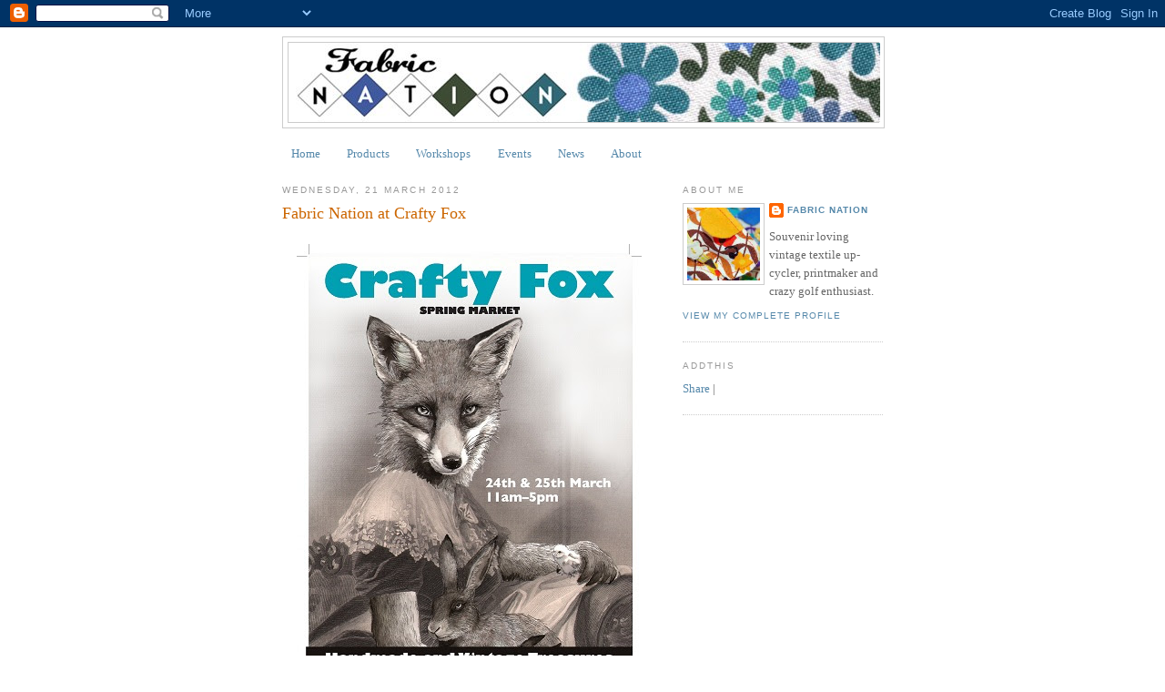

--- FILE ---
content_type: text/html; charset=UTF-8
request_url: https://fabricnationadventures.blogspot.com/2012/03/
body_size: 10956
content:
<!DOCTYPE html>
<html dir='ltr' xmlns='http://www.w3.org/1999/xhtml' xmlns:b='http://www.google.com/2005/gml/b' xmlns:data='http://www.google.com/2005/gml/data' xmlns:expr='http://www.google.com/2005/gml/expr'>
<head>
<link href='https://www.blogger.com/static/v1/widgets/2944754296-widget_css_bundle.css' rel='stylesheet' type='text/css'/>
<meta content='text/html; charset=UTF-8' http-equiv='Content-Type'/>
<meta content='blogger' name='generator'/>
<link href='https://fabricnationadventures.blogspot.com/favicon.ico' rel='icon' type='image/x-icon'/>
<link href='http://fabricnationadventures.blogspot.com/2012/03/' rel='canonical'/>
<link rel="alternate" type="application/atom+xml" title="Fabric Nation - Atom" href="https://fabricnationadventures.blogspot.com/feeds/posts/default" />
<link rel="alternate" type="application/rss+xml" title="Fabric Nation - RSS" href="https://fabricnationadventures.blogspot.com/feeds/posts/default?alt=rss" />
<link rel="service.post" type="application/atom+xml" title="Fabric Nation - Atom" href="https://www.blogger.com/feeds/3998608918806379554/posts/default" />
<!--Can't find substitution for tag [blog.ieCssRetrofitLinks]-->
<meta content='http://fabricnationadventures.blogspot.com/2012/03/' property='og:url'/>
<meta content='Fabric Nation' property='og:title'/>
<meta content='' property='og:description'/>
<title>Fabric Nation: March 2012</title>
<style id='page-skin-1' type='text/css'><!--
/*
-----------------------------------------------
Blogger Template Style
Name:     Minima
Date:     26 Feb 2004
Updated by: Blogger Team
----------------------------------------------- */
/* Use this with templates/template-twocol.html */
body {
background:#ffffff;
margin:0;
color:#333333;
font:x-small Georgia Serif;
font-size/* */:/**/small;
font-size: /**/small;
text-align: center;
}
a:link {
color:#5588aa;
text-decoration:none;
}
a:visited {
color:#999999;
text-decoration:none;
}
a:hover {
color:#cc6600;
text-decoration:underline;
}
a img {
border-width:0;
}
/* Header
-----------------------------------------------
*/
#header-wrapper {
width:660px;
margin:0 auto 10px;
border:1px solid #cccccc;
}
#header-inner {
background-position: center;
margin-left: auto;
margin-right: auto;
}
#header {
margin: 5px;
border: 1px solid #cccccc;
text-align: center;
color:#666666;
}
#header h1 {
margin:5px 5px 0;
padding:15px 20px .25em;
line-height:1.2em;
text-transform:uppercase;
letter-spacing:.2em;
font: normal normal 200% Georgia, Serif;
}
#header a {
color:#666666;
text-decoration:none;
}
#header a:hover {
color:#666666;
}
#header .description {
margin:0 5px 5px;
padding:0 20px 15px;
max-width:700px;
text-transform:uppercase;
letter-spacing:.2em;
line-height: 1.4em;
font: normal normal 78% 'Trebuchet MS', Trebuchet, Arial, Verdana, Sans-serif;
color: #999999;
}
#header img {
margin-left: auto;
margin-right: auto;
}
/* Outer-Wrapper
----------------------------------------------- */
#outer-wrapper {
width: 660px;
margin:0 auto;
padding:10px;
text-align:left;
font: normal normal 100% Georgia, Serif;
}
#main-wrapper {
width: 410px;
float: left;
word-wrap: break-word; /* fix for long text breaking sidebar float in IE */
overflow: hidden;     /* fix for long non-text content breaking IE sidebar float */
}
#sidebar-wrapper {
width: 220px;
float: right;
word-wrap: break-word; /* fix for long text breaking sidebar float in IE */
overflow: hidden;      /* fix for long non-text content breaking IE sidebar float */
}
/* Headings
----------------------------------------------- */
h2 {
margin:1.5em 0 .75em;
font:normal normal 78% 'Trebuchet MS',Trebuchet,Arial,Verdana,Sans-serif;
line-height: 1.4em;
text-transform:uppercase;
letter-spacing:.2em;
color:#999999;
}
/* Posts
-----------------------------------------------
*/
h2.date-header {
margin:1.5em 0 .5em;
}
.post {
margin:.5em 0 1.5em;
border-bottom:1px dotted #cccccc;
padding-bottom:1.5em;
}
.post h3 {
margin:.25em 0 0;
padding:0 0 4px;
font-size:140%;
font-weight:normal;
line-height:1.4em;
color:#cc6600;
}
.post h3 a, .post h3 a:visited, .post h3 strong {
display:block;
text-decoration:none;
color:#cc6600;
font-weight:normal;
}
.post h3 strong, .post h3 a:hover {
color:#333333;
}
.post-body {
margin:0 0 .75em;
line-height:1.6em;
}
.post-body blockquote {
line-height:1.3em;
}
.post-footer {
margin: .75em 0;
color:#999999;
text-transform:uppercase;
letter-spacing:.1em;
font: normal normal 78% 'Trebuchet MS', Trebuchet, Arial, Verdana, Sans-serif;
line-height: 1.4em;
}
.comment-link {
margin-left:.6em;
}
.post img, table.tr-caption-container {
padding:4px;
border:1px solid #cccccc;
}
.tr-caption-container img {
border: none;
padding: 0;
}
.post blockquote {
margin:1em 20px;
}
.post blockquote p {
margin:.75em 0;
}
/* Comments
----------------------------------------------- */
#comments h4 {
margin:1em 0;
font-weight: bold;
line-height: 1.4em;
text-transform:uppercase;
letter-spacing:.2em;
color: #999999;
}
#comments-block {
margin:1em 0 1.5em;
line-height:1.6em;
}
#comments-block .comment-author {
margin:.5em 0;
}
#comments-block .comment-body {
margin:.25em 0 0;
}
#comments-block .comment-footer {
margin:-.25em 0 2em;
line-height: 1.4em;
text-transform:uppercase;
letter-spacing:.1em;
}
#comments-block .comment-body p {
margin:0 0 .75em;
}
.deleted-comment {
font-style:italic;
color:gray;
}
#blog-pager-newer-link {
float: left;
}
#blog-pager-older-link {
float: right;
}
#blog-pager {
text-align: center;
}
.feed-links {
clear: both;
line-height: 2.5em;
}
/* Sidebar Content
----------------------------------------------- */
.sidebar {
color: #666666;
line-height: 1.5em;
}
.sidebar ul {
list-style:none;
margin:0 0 0;
padding:0 0 0;
}
.sidebar li {
margin:0;
padding-top:0;
padding-right:0;
padding-bottom:.25em;
padding-left:15px;
text-indent:-15px;
line-height:1.5em;
}
.sidebar .widget, .main .widget {
border-bottom:1px dotted #cccccc;
margin:0 0 1.5em;
padding:0 0 1.5em;
}
.main .Blog {
border-bottom-width: 0;
}
/* Profile
----------------------------------------------- */
.profile-img {
float: left;
margin-top: 0;
margin-right: 5px;
margin-bottom: 5px;
margin-left: 0;
padding: 4px;
border: 1px solid #cccccc;
}
.profile-data {
margin:0;
text-transform:uppercase;
letter-spacing:.1em;
font: normal normal 78% 'Trebuchet MS', Trebuchet, Arial, Verdana, Sans-serif;
color: #999999;
font-weight: bold;
line-height: 1.6em;
}
.profile-datablock {
margin:.5em 0 .5em;
}
.profile-textblock {
margin: 0.5em 0;
line-height: 1.6em;
}
.profile-link {
font: normal normal 78% 'Trebuchet MS', Trebuchet, Arial, Verdana, Sans-serif;
text-transform: uppercase;
letter-spacing: .1em;
}
/* Footer
----------------------------------------------- */
#footer {
width:660px;
clear:both;
margin:0 auto;
padding-top:15px;
line-height: 1.6em;
text-transform:uppercase;
letter-spacing:.1em;
text-align: center;
}

--></style>
<link href='https://www.blogger.com/dyn-css/authorization.css?targetBlogID=3998608918806379554&amp;zx=f0942e64-4f0c-42ba-80af-f57ac019d17d' media='none' onload='if(media!=&#39;all&#39;)media=&#39;all&#39;' rel='stylesheet'/><noscript><link href='https://www.blogger.com/dyn-css/authorization.css?targetBlogID=3998608918806379554&amp;zx=f0942e64-4f0c-42ba-80af-f57ac019d17d' rel='stylesheet'/></noscript>
<meta name='google-adsense-platform-account' content='ca-host-pub-1556223355139109'/>
<meta name='google-adsense-platform-domain' content='blogspot.com'/>

</head>
<body>
<div class='navbar section' id='navbar'><div class='widget Navbar' data-version='1' id='Navbar1'><script type="text/javascript">
    function setAttributeOnload(object, attribute, val) {
      if(window.addEventListener) {
        window.addEventListener('load',
          function(){ object[attribute] = val; }, false);
      } else {
        window.attachEvent('onload', function(){ object[attribute] = val; });
      }
    }
  </script>
<div id="navbar-iframe-container"></div>
<script type="text/javascript" src="https://apis.google.com/js/platform.js"></script>
<script type="text/javascript">
      gapi.load("gapi.iframes:gapi.iframes.style.bubble", function() {
        if (gapi.iframes && gapi.iframes.getContext) {
          gapi.iframes.getContext().openChild({
              url: 'https://www.blogger.com/navbar/3998608918806379554?origin\x3dhttps://fabricnationadventures.blogspot.com',
              where: document.getElementById("navbar-iframe-container"),
              id: "navbar-iframe"
          });
        }
      });
    </script><script type="text/javascript">
(function() {
var script = document.createElement('script');
script.type = 'text/javascript';
script.src = '//pagead2.googlesyndication.com/pagead/js/google_top_exp.js';
var head = document.getElementsByTagName('head')[0];
if (head) {
head.appendChild(script);
}})();
</script>
</div></div>
<div id='outer-wrapper'><div id='wrap2'>
<!-- skip links for text browsers -->
<span id='skiplinks' style='display:none;'>
<a href='#main'>skip to main </a> |
      <a href='#sidebar'>skip to sidebar</a>
</span>
<div id='header-wrapper'>
<div class='header section' id='header'><div class='widget Header' data-version='1' id='Header1'>
<div id='header-inner'>
<a href='https://fabricnationadventures.blogspot.com/' style='display: block'>
<img alt='Fabric Nation' height='87px; ' id='Header1_headerimg' src='https://blogger.googleusercontent.com/img/b/R29vZ2xl/AVvXsEg4irnOfOjx7Ct8yvJJCNOuHk6M_17i8Ftx1u0irotV_0hvakKyOu0YFepvz_ecChiPOpr2MHfotu2T6aHU3ySK7u6_6LtZN8ewPVQ8kBhsB_mLuOVd84NGQBnOmlcHSTbmoU4DdC9fzVY/s1600-r/Fabric_Nation_bloggerlogo650x87_v2.jpg' style='display: block' width='650px; '/>
</a>
</div>
</div></div>
</div>
<div id='content-wrapper'>
<div id='crosscol-wrapper' style='text-align:center'>
<div class='crosscol section' id='crosscol'><div class='widget PageList' data-version='1' id='PageList1'>
<h2>Pages</h2>
<div class='widget-content'>
<ul>
<li>
<a href='https://fabricnationadventures.blogspot.com/'>Home</a>
</li>
<li>
<a href='https://fabricnationadventures.blogspot.com/p/products.html'>Products</a>
</li>
<li>
<a href='https://fabricnationadventures.blogspot.com/p/workshops_8.html'>Workshops</a>
</li>
<li>
<a href='https://fabricnationadventures.blogspot.com/p/events.html'>Events</a>
</li>
<li>
<a href='https://fabricnationadventures.blogspot.com/p/news.html'>News</a>
</li>
<li>
<a href='https://fabricnationadventures.blogspot.com/p/about.html'>About</a>
</li>
</ul>
<div class='clear'></div>
</div>
</div></div>
</div>
<div id='main-wrapper'>
<div class='main section' id='main'><div class='widget Blog' data-version='1' id='Blog1'>
<div class='blog-posts hfeed'>

          <div class="date-outer">
        
<h2 class='date-header'><span>Wednesday, 21 March 2012</span></h2>

          <div class="date-posts">
        
<div class='post-outer'>
<div class='post hentry'>
<a name='1592670152929234727'></a>
<h3 class='post-title entry-title'>
<a href='https://fabricnationadventures.blogspot.com/2012/03/fabric-nation-at-crafty-fox.html'>Fabric Nation at Crafty Fox</a>
</h3>
<div class='post-header-line-1'></div>
<div class='post-body entry-content'>
<span class="Apple-style-span" style="color: rgb(51, 51, 51); font-family: 'Trebuchet MS', 'Bitstream Vera Serif', Utopia, 'Times New Roman', times, serif; "><p style="font-size: 13px; line-height: 1.6em; "><a href="http://craftyfoxmarket.blogspot.com/" style="color: rgb(11, 118, 174); text-decoration: none; "><img alt="" class="aligncenter size-full wp-image-1146" src="https://lh3.googleusercontent.com/blogger_img_proxy/AEn0k_t3j_IUZTOuiFDZlfdxmOza1oyF_04JOL12-V_F4wKEPbMcjs74-sMSVj6Vd9N86uhintUyfN39-7i1USviDzQ3hy9CwdSq3dnKBDk_7Pg_WVo5GDLgokZQUhIf_2-lgsb16b5LHvLWXY44dsrJ8TyH6oijztrUIQg3oj_JeLg=s0-d" style="border-top-width: 0px; border-right-width: 0px; border-bottom-width: 0px; border-left-width: 0px; border-style: initial; border-color: initial; display: block; margin-left: auto; margin-right: auto; margin-top: auto; margin-bottom: auto; " title="Crafty Fox Spring Market eflyer"></a></p><p style="font-size: 13px; line-height: 1.6em; ">My first outing this year will be at the marvellous <a href="http://craftyfoxmarket.blogspot.com/" style="color: rgb(11, 118, 174); text-decoration: none; ">Crafty Fox Spring Market</a> with my Seaside Sisters. We had lots of fun there last year and  are looking forward to sharing our latest souvenir finds, textile accessories, prints and all things bright and coastal&#8230;We will be running an Easter Fox workshop as well, so pop down for some Spring fun.</p></span><span class="Apple-style-span" style="color: rgb(51, 51, 51); font-family: 'Trebuchet MS', 'Bitstream Vera Serif', Utopia, 'Times New Roman', times, serif; font-size: medium; "><p style="font-size: 13px; line-height: 1.6em; "><a href="http://craftyfoxmarket.blogspot.com/p/events.html" style="color: rgb(11, 118, 174); text-decoration: none; "><img alt="" class="aligncenter size-full wp-image-1152" height="734" src="https://lh3.googleusercontent.com/blogger_img_proxy/AEn0k_srxjvDMHHn2Ey6VN9bmMn0OLxKTK63-gD9d2HrxHmXR_koXPKkVUuXhhwX1Gb-NDnvuIxBtFv3SHuln_vZCqzwwaif3y0AxyzsseIV9TYO9bwvO0QoV2ZTbcoXGgV8JuISReIL21toXiVJxETALLdywSChq9wev4iVSdm1PcLsxw=s0-d" style="border-top-width: 0px; border-right-width: 0px; border-bottom-width: 0px; border-left-width: 0px; border-style: initial; border-color: initial; display: block; margin-left: auto; margin-right: auto; margin-top: auto; margin-bottom: auto; " title="Exif_JPEG_PICTURE" width="550"></a></p></span><span class="Apple-style-span" style="color: rgb(51, 51, 51); font-family: 'Trebuchet MS', 'Bitstream Vera Serif', Utopia, 'Times New Roman', times, serif; font-size: 13px; line-height: 20px; ">Linda is enjoying a brief quiet moment before the doors opened &#8211; have a <a href="http://www.facebook.com/media/set/?set=a.365503800148925.90142.238771856155454&amp;type=1" style="color: rgb(11, 118, 174); text-decoration: none; ">peek here for more photos&#8230;</a></span><span class="Apple-style-span" style="color: rgb(51, 51, 51); font-family: 'Trebuchet MS', 'Bitstream Vera Serif', Utopia, 'Times New Roman', times, serif; "><p style="font-size: 13px; line-height: 1.6em; "><a href="http://seasidesisters.files.wordpress.com/2012/03/ss-stall-at-cfm2.jpg" style="color: rgb(11, 118, 174); text-decoration: none; "><img alt="" class="aligncenter size-full wp-image-1147" height="412" src="https://lh3.googleusercontent.com/blogger_img_proxy/AEn0k_taTsiOTBN-yYVI2xg5ThoV2JHwOdaobZs9PDVGKpTItobEhLB3ytFvvHAPsOgKJeALgAXVbFh0kpidax5ivJpDwtZep3ct6J77UnJlSlRYdTcdrDPiMQMOYF1KXUvPU2QUfXQrBHICLwd0GNhgLwVtXVKsBL8=s0-d" style="border-top-width: 0px; border-right-width: 0px; border-bottom-width: 0px; border-left-width: 0px; border-style: initial; border-color: initial; display: block; margin-left: auto; margin-right: auto; margin-top: auto; margin-bottom: auto; " title="Exif_JPEG_PICTURE" width="550"></a></p><p style="font-size: 13px; line-height: 1.6em; ">Here&#8217;s the lowdown&#8230;</p></span><span class="Apple-style-span" style="color: rgb(51, 51, 51); font-family: 'Trebuchet MS', 'Bitstream Vera Serif', Utopia, 'Times New Roman', times, serif; line-height: 25px; "><strong><span class="Apple-style-span"  style="font-size:85%;">Crafty Fox Spring Market</span></strong></span><span class="Apple-style-span" style="color: rgb(51, 51, 51); font-family: 'Trebuchet MS', 'Bitstream Vera Serif', Utopia, 'Times New Roman', times, serif; line-height: 25px; font-size: small; "><strong>Saturday 24th &amp; Sunday 25th March 2012, 11am &#8211; 5pm, The Dogstar &#8211; Brixton. </strong></span><div><span class="Apple-style-span" style="color: rgb(51, 51, 51); font-family: 'Trebuchet MS', 'Bitstream Vera Serif', Utopia, 'Times New Roman', times, serif; font-size: small; "><br /></span></div><div><span class="Apple-style-span" style="color: rgb(51, 51, 51); font-family: 'Trebuchet MS', 'Bitstream Vera Serif', Utopia, 'Times New Roman', times, serif; "></span><span class="Apple-style-span" style="color: rgb(51, 51, 51); font-family: 'Trebuchet MS', 'Bitstream Vera Serif', Utopia, 'Times New Roman', times, serif; font-size: small; ">Brixton&#8217;s favourite <a href="http://craftyfoxmarket.blogspot.com/" style="color: rgb(11, 118, 174); text-decoration: none; ">Crafty Fox Market</a> is back at the Dogstar on 24<sup>th</sup> &amp; 25<sup>th</sup> March with a weekend event full of handmade treats. Each day will see an eclectic mix of over 40 designer-makers transforming the Dogstar into an exciting showcase of local creativity.</span><span class="Apple-style-span" style="color: rgb(51, 51, 51); font-family: 'Trebuchet MS', 'Bitstream Vera Serif', Utopia, 'Times New Roman', times, serif; "><div><p style="line-height: 1.6em; "></p><div></div><div><span class="Apple-style-span"  style="font-size:85%;">Visitors can take part in a range of workshops, relax in the tearoom or visit the nail art booth by <em><a href="http://boomnails.blogspot.com/" style="color: rgb(11, 118, 174); text-decoration: none; ">Boom Nails</a></em>.  You can even make your own Crafty Fox with the <em><a href="http://seasidesisters.co.uk/" style="color: rgb(11, 118, 174); text-decoration: none; ">Seaside Sisters</a></em>, screen print a shopping bag with <em><a href="http://www.wingateprint.com/" style="color: rgb(11, 118, 174); text-decoration: none; ">Mr Wingate</a>,</em> write letters with <em><a href="http://letterlounge.co.uk/" style="color: rgb(11, 118, 174); text-decoration: none; ">Letter Lounge</a></em>, or settle in a cosy corner for a knit and a natter.  There&#8217;s a busy programme of activities over the weekend with local DJ&#8217;s providing the soundtrack.</span></div><div><span class="Apple-style-span"  style="font-size:85%;"><br /></span></div><div></div><div><span class="Apple-style-span"  style="font-size:85%;">It&#8217;s free entry and children are welcome &#8211; there&#8217;s even a dedicated parking area for buggies. The first 50 through the doors on each day will receive a Crafty Fox CD or an illustrated tea towel courtesy of Etsy.com. Visitors can also vote for their favourite stall and be in with the chance to win goodies from moo.com.</span></div></div></span><div><br /></div></div>
<div style='clear: both;'></div>
</div>
<div class='post-footer'>
<div class='post-footer-line post-footer-line-1'><span class='post-author vcard'>
Posted by
<span class='fn'>Fabric Nation</span>
</span>
<span class='post-timestamp'>
at
<a class='timestamp-link' href='https://fabricnationadventures.blogspot.com/2012/03/fabric-nation-at-crafty-fox.html' rel='bookmark' title='permanent link'><abbr class='published' title='2012-03-21T17:25:00Z'>Wednesday, March 21, 2012</abbr></a>
</span>
<span class='post-comment-link'>
<a class='comment-link' href='https://www.blogger.com/comment/fullpage/post/3998608918806379554/1592670152929234727' onclick=''>0
comments</a>
</span>
<span class='post-icons'>
<span class='item-control blog-admin pid-1427064762'>
<a href='https://www.blogger.com/post-edit.g?blogID=3998608918806379554&postID=1592670152929234727&from=pencil' title='Edit Post'>
<img alt='' class='icon-action' height='18' src='https://resources.blogblog.com/img/icon18_edit_allbkg.gif' width='18'/>
</a>
</span>
</span>
</div>
<div class='post-footer-line post-footer-line-2'><span class='post-labels'>
Labels:
<a href='https://fabricnationadventures.blogspot.com/search/label/brixton' rel='tag'>brixton</a>,
<a href='https://fabricnationadventures.blogspot.com/search/label/craft%20fair' rel='tag'>craft fair</a>,
<a href='https://fabricnationadventures.blogspot.com/search/label/crafty%20fox' rel='tag'>crafty fox</a>,
<a href='https://fabricnationadventures.blogspot.com/search/label/easter' rel='tag'>easter</a>,
<a href='https://fabricnationadventures.blogspot.com/search/label/spring' rel='tag'>spring</a>
</span>
</div>
<div class='post-footer-line post-footer-line-3'></div>
</div>
</div>
</div>

        </div></div>
      
</div>
<div class='blog-pager' id='blog-pager'>
<span id='blog-pager-newer-link'>
<a class='blog-pager-newer-link' href='https://fabricnationadventures.blogspot.com/search?updated-max=2012-08-12T00:34:00%2B01:00&amp;max-results=7&amp;reverse-paginate=true' id='Blog1_blog-pager-newer-link' title='Newer Posts'>Newer Posts</a>
</span>
<span id='blog-pager-older-link'>
<a class='blog-pager-older-link' href='https://fabricnationadventures.blogspot.com/search?updated-max=2012-03-21T17:25:00Z&amp;max-results=7' id='Blog1_blog-pager-older-link' title='Older Posts'>Older Posts</a>
</span>
<a class='home-link' href='https://fabricnationadventures.blogspot.com/'>Home</a>
</div>
<div class='clear'></div>
<div class='blog-feeds'>
<div class='feed-links'>
Subscribe to:
<a class='feed-link' href='https://fabricnationadventures.blogspot.com/feeds/posts/default' target='_blank' type='application/atom+xml'>Comments (Atom)</a>
</div>
</div>
</div></div>
</div>
<div id='sidebar-wrapper'>
<div class='sidebar section' id='sidebar'><div class='widget Profile' data-version='1' id='Profile1'>
<h2>About Me</h2>
<div class='widget-content'>
<a href='https://www.blogger.com/profile/09692038706152301999'><img alt='My photo' class='profile-img' height='80' src='//blogger.googleusercontent.com/img/b/R29vZ2xl/AVvXsEhImluueP8aIYBDD9fUw63fYLnSP3JCDKfcjQ3l0xogqFjUPf-r-Of4pvytRnEFSjGiAZepxnLUwzi5OQ-jxYRCliw1ZGD-bQZV2sMqNU5KzkXj7QfNxDWtgyD0_wNEDg/s220/dogface_thumb.jpg' width='80'/></a>
<dl class='profile-datablock'>
<dt class='profile-data'>
<a class='profile-name-link g-profile' href='https://www.blogger.com/profile/09692038706152301999' rel='author' style='background-image: url(//www.blogger.com/img/logo-16.png);'>
Fabric Nation
</a>
</dt>
<dd class='profile-textblock'>Souvenir loving vintage textile up-cycler, printmaker and crazy golf enthusiast.</dd>
</dl>
<a class='profile-link' href='https://www.blogger.com/profile/09692038706152301999' rel='author'>View my complete profile</a>
<div class='clear'></div>
</div>
</div><div class='widget HTML' data-version='1' id='HTML2'>
<h2 class='title'>AddThis</h2>
<div class='widget-content'>
<div><div class="addthis_toolbox addthis_default_style">
<a href="http://www.addthis.com/bookmark.php?v=250&amp;username=xa-4bcdff063f46a001" class="addthis_button_compact">Share</a>
<span class="addthis_separator">|</span>
<a class="addthis_button_facebook"></a>
<a class="addthis_button_myspace"></a>
<a class="addthis_button_google"></a>
<a class="addthis_button_twitter"></a>
</div>
<script type="text/javascript" src="//s7.addthis.com/js/250/addthis_widget.js#username=xa-4bcdff063f46a001"></script></div>
</div>
<div class='clear'></div>
</div><div class='widget HTML' data-version='1' id='HTML1'>
<div class='widget-content'>
<script src="//www.etsy.com/etsy_mini.js" type="text/javascript"></script><script type="text/javascript">new EtsyNameSpace.Mini(6519255, 'shop','thumbnail',2,2).renderIframe();</script>

<a href="http://folksy.com/shops/FabricNation"><img alt="Folksy" src="https://lh3.googleusercontent.com/blogger_img_proxy/AEn0k_tyVITcDMUeQY-QwYyR2AgDZb4QZykZ939Zrwsl6YeiAY-HhZsXjvRAJgmixmc6rix32h_1NBzC-4fOn_tFARtKotDwoTIRbPcsSnZVZ4LTQfNwxUjhG6OVA0Q=s0-d"></a>
</div>
<div class='clear'></div>
</div><div class='widget HTML' data-version='1' id='HTML4'>
<h2 class='title'>Facebook Badge</h2>
<div class='widget-content'>
<!-- Facebook Badge START --><a href="http://www.facebook.com/people/Fabric-Nation/100001111782165" target="_TOP" style="font-family: &quot;lucida grande&quot;,tahoma,verdana,arial,sans-serif; font-size: 11px; font-variant: normal; font-style: normal; font-weight: normal; color: #3B5998; text-decoration: none;" title="Fabric Nation">Fabric Nation</a><br /><a href="http://www.facebook.com/people/Fabric-Nation/100001111782165" target="_TOP" title="Fabric Nation"><img src="https://lh3.googleusercontent.com/blogger_img_proxy/AEn0k_siC6Qr6KT_tlM3kM9axwzvudCMB6hEXUIGE3BDISPbtX6tbjMzuA_k_OEpBBCq700enXBSwA8_FkWwvVwwwD-QUxNP_xeMMR3qozHxkcCQHFtuAnO6sud9GB25PaE2sfirdyut=s0-d" width="120" height="205" style="border: 0px;"></a><br /><a href="http://www.facebook.com/badges/" target="_TOP" style="font-family: &quot;lucida grande&quot;,tahoma,verdana,arial,sans-serif; font-size: 11px; font-variant: normal; font-style: normal; font-weight: normal; color: #3B5998; text-decoration: none;" title="Make your own badge!">Create Your Badge</a><!-- Facebook Badge END -->
</div>
<div class='clear'></div>
</div><div class='widget HTML' data-version='1' id='HTML5'>
<div class='widget-content'>
<center>
<a border="0" href="http://handmadeintooting.wordpress.com/crafty-pint/"><img src="https://lh3.googleusercontent.com/blogger_img_proxy/AEn0k_vPsBH-pTcOdtkecULr2k7pPqH6mz7Nk_T7kevmeUcPDamq7TA9aJXfoTlR4ZBExH-DX9LOpL6-4UGB1lvgucpys5pcC0jItVh0_Uv_1fsPlM3TW2ZItTg=s0-d" width="200" height="200" alt="Have a Crafty Pint"></a>
</center>
</div>
<div class='clear'></div>
</div><div class='widget LinkList' data-version='1' id='LinkList1'>
<h2>People who make stuff I like</h2>
<div class='widget-content'>
<ul>
<li><a href='http://hhttp//www.ameliacritchlow.co.uk/index.html'>Amelia Critchlow</a></li>
<li><a href='http://www.workersplaytime.net/'>Bethnal Green Working Men's Club</a></li>
<li><a href='http://www.bryonybirkbeck.com/'>Bryony Birkbeck</a></li>
<li><a href='http://www.garudiostudiage.com/'>Garudio Studiage</a></li>
<li><a href='http://www.johndilnot.com/'>John Dilnot</a></li>
<li><a href='http://www.krecs.com/'>K records</a></li>
<li><a href='http://www.ladyluckrulesok.com/'>Lady Luck Rules OK</a></li>
<li><a href='http://handmadetomeasure.co.uk/'>Made to Measure</a></li>
<li><a href='http://www.mandytreptow.com/32/index.html'>mandy treptow</a></li>
<li><a href='http://www.anothernicemess.com/index.html'>Marcelle</a></li>
<li><a href='http://www.mpawson.demon.co.uk/'>mark pawson</a></li>
<li><a href='http://www.nikkimcclure.com/'>nikki mcclure</a></li>
<li><a href='http://www.nudemagazine.co.uk/'>Nude magazine</a></li>
<li><a href='http://seasidesisters.co.uk/'>Seaside Sisters</a></li>
<li><a href='http://www.xtinalamb.co.uk/'>xtina lamb</a></li>
</ul>
<div class='clear'></div>
</div>
</div><div class='widget BlogArchive' data-version='1' id='BlogArchive1'>
<h2>Blog Archive</h2>
<div class='widget-content'>
<div id='ArchiveList'>
<div id='BlogArchive1_ArchiveList'>
<ul class='hierarchy'>
<li class='archivedate collapsed'>
<a class='toggle' href='javascript:void(0)'>
<span class='zippy'>

        &#9658;&#160;
      
</span>
</a>
<a class='post-count-link' href='https://fabricnationadventures.blogspot.com/2013/'>
2013
</a>
<span class='post-count' dir='ltr'>(1)</span>
<ul class='hierarchy'>
<li class='archivedate collapsed'>
<a class='toggle' href='javascript:void(0)'>
<span class='zippy'>

        &#9658;&#160;
      
</span>
</a>
<a class='post-count-link' href='https://fabricnationadventures.blogspot.com/2013/02/'>
February
</a>
<span class='post-count' dir='ltr'>(1)</span>
</li>
</ul>
</li>
</ul>
<ul class='hierarchy'>
<li class='archivedate expanded'>
<a class='toggle' href='javascript:void(0)'>
<span class='zippy toggle-open'>

        &#9660;&#160;
      
</span>
</a>
<a class='post-count-link' href='https://fabricnationadventures.blogspot.com/2012/'>
2012
</a>
<span class='post-count' dir='ltr'>(14)</span>
<ul class='hierarchy'>
<li class='archivedate collapsed'>
<a class='toggle' href='javascript:void(0)'>
<span class='zippy'>

        &#9658;&#160;
      
</span>
</a>
<a class='post-count-link' href='https://fabricnationadventures.blogspot.com/2012/12/'>
December
</a>
<span class='post-count' dir='ltr'>(1)</span>
</li>
</ul>
<ul class='hierarchy'>
<li class='archivedate collapsed'>
<a class='toggle' href='javascript:void(0)'>
<span class='zippy'>

        &#9658;&#160;
      
</span>
</a>
<a class='post-count-link' href='https://fabricnationadventures.blogspot.com/2012/11/'>
November
</a>
<span class='post-count' dir='ltr'>(1)</span>
</li>
</ul>
<ul class='hierarchy'>
<li class='archivedate collapsed'>
<a class='toggle' href='javascript:void(0)'>
<span class='zippy'>

        &#9658;&#160;
      
</span>
</a>
<a class='post-count-link' href='https://fabricnationadventures.blogspot.com/2012/10/'>
October
</a>
<span class='post-count' dir='ltr'>(1)</span>
</li>
</ul>
<ul class='hierarchy'>
<li class='archivedate collapsed'>
<a class='toggle' href='javascript:void(0)'>
<span class='zippy'>

        &#9658;&#160;
      
</span>
</a>
<a class='post-count-link' href='https://fabricnationadventures.blogspot.com/2012/08/'>
August
</a>
<span class='post-count' dir='ltr'>(4)</span>
</li>
</ul>
<ul class='hierarchy'>
<li class='archivedate collapsed'>
<a class='toggle' href='javascript:void(0)'>
<span class='zippy'>

        &#9658;&#160;
      
</span>
</a>
<a class='post-count-link' href='https://fabricnationadventures.blogspot.com/2012/07/'>
July
</a>
<span class='post-count' dir='ltr'>(1)</span>
</li>
</ul>
<ul class='hierarchy'>
<li class='archivedate collapsed'>
<a class='toggle' href='javascript:void(0)'>
<span class='zippy'>

        &#9658;&#160;
      
</span>
</a>
<a class='post-count-link' href='https://fabricnationadventures.blogspot.com/2012/06/'>
June
</a>
<span class='post-count' dir='ltr'>(1)</span>
</li>
</ul>
<ul class='hierarchy'>
<li class='archivedate collapsed'>
<a class='toggle' href='javascript:void(0)'>
<span class='zippy'>

        &#9658;&#160;
      
</span>
</a>
<a class='post-count-link' href='https://fabricnationadventures.blogspot.com/2012/05/'>
May
</a>
<span class='post-count' dir='ltr'>(4)</span>
</li>
</ul>
<ul class='hierarchy'>
<li class='archivedate expanded'>
<a class='toggle' href='javascript:void(0)'>
<span class='zippy toggle-open'>

        &#9660;&#160;
      
</span>
</a>
<a class='post-count-link' href='https://fabricnationadventures.blogspot.com/2012/03/'>
March
</a>
<span class='post-count' dir='ltr'>(1)</span>
<ul class='posts'>
<li><a href='https://fabricnationadventures.blogspot.com/2012/03/fabric-nation-at-crafty-fox.html'>Fabric Nation at Crafty Fox</a></li>
</ul>
</li>
</ul>
</li>
</ul>
<ul class='hierarchy'>
<li class='archivedate collapsed'>
<a class='toggle' href='javascript:void(0)'>
<span class='zippy'>

        &#9658;&#160;
      
</span>
</a>
<a class='post-count-link' href='https://fabricnationadventures.blogspot.com/2011/'>
2011
</a>
<span class='post-count' dir='ltr'>(8)</span>
<ul class='hierarchy'>
<li class='archivedate collapsed'>
<a class='toggle' href='javascript:void(0)'>
<span class='zippy'>

        &#9658;&#160;
      
</span>
</a>
<a class='post-count-link' href='https://fabricnationadventures.blogspot.com/2011/10/'>
October
</a>
<span class='post-count' dir='ltr'>(1)</span>
</li>
</ul>
<ul class='hierarchy'>
<li class='archivedate collapsed'>
<a class='toggle' href='javascript:void(0)'>
<span class='zippy'>

        &#9658;&#160;
      
</span>
</a>
<a class='post-count-link' href='https://fabricnationadventures.blogspot.com/2011/09/'>
September
</a>
<span class='post-count' dir='ltr'>(1)</span>
</li>
</ul>
<ul class='hierarchy'>
<li class='archivedate collapsed'>
<a class='toggle' href='javascript:void(0)'>
<span class='zippy'>

        &#9658;&#160;
      
</span>
</a>
<a class='post-count-link' href='https://fabricnationadventures.blogspot.com/2011/08/'>
August
</a>
<span class='post-count' dir='ltr'>(3)</span>
</li>
</ul>
<ul class='hierarchy'>
<li class='archivedate collapsed'>
<a class='toggle' href='javascript:void(0)'>
<span class='zippy'>

        &#9658;&#160;
      
</span>
</a>
<a class='post-count-link' href='https://fabricnationadventures.blogspot.com/2011/07/'>
July
</a>
<span class='post-count' dir='ltr'>(1)</span>
</li>
</ul>
<ul class='hierarchy'>
<li class='archivedate collapsed'>
<a class='toggle' href='javascript:void(0)'>
<span class='zippy'>

        &#9658;&#160;
      
</span>
</a>
<a class='post-count-link' href='https://fabricnationadventures.blogspot.com/2011/06/'>
June
</a>
<span class='post-count' dir='ltr'>(2)</span>
</li>
</ul>
</li>
</ul>
<ul class='hierarchy'>
<li class='archivedate collapsed'>
<a class='toggle' href='javascript:void(0)'>
<span class='zippy'>

        &#9658;&#160;
      
</span>
</a>
<a class='post-count-link' href='https://fabricnationadventures.blogspot.com/2010/'>
2010
</a>
<span class='post-count' dir='ltr'>(33)</span>
<ul class='hierarchy'>
<li class='archivedate collapsed'>
<a class='toggle' href='javascript:void(0)'>
<span class='zippy'>

        &#9658;&#160;
      
</span>
</a>
<a class='post-count-link' href='https://fabricnationadventures.blogspot.com/2010/12/'>
December
</a>
<span class='post-count' dir='ltr'>(2)</span>
</li>
</ul>
<ul class='hierarchy'>
<li class='archivedate collapsed'>
<a class='toggle' href='javascript:void(0)'>
<span class='zippy'>

        &#9658;&#160;
      
</span>
</a>
<a class='post-count-link' href='https://fabricnationadventures.blogspot.com/2010/11/'>
November
</a>
<span class='post-count' dir='ltr'>(8)</span>
</li>
</ul>
<ul class='hierarchy'>
<li class='archivedate collapsed'>
<a class='toggle' href='javascript:void(0)'>
<span class='zippy'>

        &#9658;&#160;
      
</span>
</a>
<a class='post-count-link' href='https://fabricnationadventures.blogspot.com/2010/10/'>
October
</a>
<span class='post-count' dir='ltr'>(8)</span>
</li>
</ul>
<ul class='hierarchy'>
<li class='archivedate collapsed'>
<a class='toggle' href='javascript:void(0)'>
<span class='zippy'>

        &#9658;&#160;
      
</span>
</a>
<a class='post-count-link' href='https://fabricnationadventures.blogspot.com/2010/07/'>
July
</a>
<span class='post-count' dir='ltr'>(1)</span>
</li>
</ul>
<ul class='hierarchy'>
<li class='archivedate collapsed'>
<a class='toggle' href='javascript:void(0)'>
<span class='zippy'>

        &#9658;&#160;
      
</span>
</a>
<a class='post-count-link' href='https://fabricnationadventures.blogspot.com/2010/05/'>
May
</a>
<span class='post-count' dir='ltr'>(3)</span>
</li>
</ul>
<ul class='hierarchy'>
<li class='archivedate collapsed'>
<a class='toggle' href='javascript:void(0)'>
<span class='zippy'>

        &#9658;&#160;
      
</span>
</a>
<a class='post-count-link' href='https://fabricnationadventures.blogspot.com/2010/04/'>
April
</a>
<span class='post-count' dir='ltr'>(5)</span>
</li>
</ul>
<ul class='hierarchy'>
<li class='archivedate collapsed'>
<a class='toggle' href='javascript:void(0)'>
<span class='zippy'>

        &#9658;&#160;
      
</span>
</a>
<a class='post-count-link' href='https://fabricnationadventures.blogspot.com/2010/03/'>
March
</a>
<span class='post-count' dir='ltr'>(2)</span>
</li>
</ul>
<ul class='hierarchy'>
<li class='archivedate collapsed'>
<a class='toggle' href='javascript:void(0)'>
<span class='zippy'>

        &#9658;&#160;
      
</span>
</a>
<a class='post-count-link' href='https://fabricnationadventures.blogspot.com/2010/02/'>
February
</a>
<span class='post-count' dir='ltr'>(4)</span>
</li>
</ul>
</li>
</ul>
<ul class='hierarchy'>
<li class='archivedate collapsed'>
<a class='toggle' href='javascript:void(0)'>
<span class='zippy'>

        &#9658;&#160;
      
</span>
</a>
<a class='post-count-link' href='https://fabricnationadventures.blogspot.com/2009/'>
2009
</a>
<span class='post-count' dir='ltr'>(86)</span>
<ul class='hierarchy'>
<li class='archivedate collapsed'>
<a class='toggle' href='javascript:void(0)'>
<span class='zippy'>

        &#9658;&#160;
      
</span>
</a>
<a class='post-count-link' href='https://fabricnationadventures.blogspot.com/2009/12/'>
December
</a>
<span class='post-count' dir='ltr'>(1)</span>
</li>
</ul>
<ul class='hierarchy'>
<li class='archivedate collapsed'>
<a class='toggle' href='javascript:void(0)'>
<span class='zippy'>

        &#9658;&#160;
      
</span>
</a>
<a class='post-count-link' href='https://fabricnationadventures.blogspot.com/2009/11/'>
November
</a>
<span class='post-count' dir='ltr'>(2)</span>
</li>
</ul>
<ul class='hierarchy'>
<li class='archivedate collapsed'>
<a class='toggle' href='javascript:void(0)'>
<span class='zippy'>

        &#9658;&#160;
      
</span>
</a>
<a class='post-count-link' href='https://fabricnationadventures.blogspot.com/2009/10/'>
October
</a>
<span class='post-count' dir='ltr'>(3)</span>
</li>
</ul>
<ul class='hierarchy'>
<li class='archivedate collapsed'>
<a class='toggle' href='javascript:void(0)'>
<span class='zippy'>

        &#9658;&#160;
      
</span>
</a>
<a class='post-count-link' href='https://fabricnationadventures.blogspot.com/2009/09/'>
September
</a>
<span class='post-count' dir='ltr'>(6)</span>
</li>
</ul>
<ul class='hierarchy'>
<li class='archivedate collapsed'>
<a class='toggle' href='javascript:void(0)'>
<span class='zippy'>

        &#9658;&#160;
      
</span>
</a>
<a class='post-count-link' href='https://fabricnationadventures.blogspot.com/2009/08/'>
August
</a>
<span class='post-count' dir='ltr'>(6)</span>
</li>
</ul>
<ul class='hierarchy'>
<li class='archivedate collapsed'>
<a class='toggle' href='javascript:void(0)'>
<span class='zippy'>

        &#9658;&#160;
      
</span>
</a>
<a class='post-count-link' href='https://fabricnationadventures.blogspot.com/2009/07/'>
July
</a>
<span class='post-count' dir='ltr'>(10)</span>
</li>
</ul>
<ul class='hierarchy'>
<li class='archivedate collapsed'>
<a class='toggle' href='javascript:void(0)'>
<span class='zippy'>

        &#9658;&#160;
      
</span>
</a>
<a class='post-count-link' href='https://fabricnationadventures.blogspot.com/2009/06/'>
June
</a>
<span class='post-count' dir='ltr'>(15)</span>
</li>
</ul>
<ul class='hierarchy'>
<li class='archivedate collapsed'>
<a class='toggle' href='javascript:void(0)'>
<span class='zippy'>

        &#9658;&#160;
      
</span>
</a>
<a class='post-count-link' href='https://fabricnationadventures.blogspot.com/2009/05/'>
May
</a>
<span class='post-count' dir='ltr'>(13)</span>
</li>
</ul>
<ul class='hierarchy'>
<li class='archivedate collapsed'>
<a class='toggle' href='javascript:void(0)'>
<span class='zippy'>

        &#9658;&#160;
      
</span>
</a>
<a class='post-count-link' href='https://fabricnationadventures.blogspot.com/2009/04/'>
April
</a>
<span class='post-count' dir='ltr'>(7)</span>
</li>
</ul>
<ul class='hierarchy'>
<li class='archivedate collapsed'>
<a class='toggle' href='javascript:void(0)'>
<span class='zippy'>

        &#9658;&#160;
      
</span>
</a>
<a class='post-count-link' href='https://fabricnationadventures.blogspot.com/2009/03/'>
March
</a>
<span class='post-count' dir='ltr'>(9)</span>
</li>
</ul>
<ul class='hierarchy'>
<li class='archivedate collapsed'>
<a class='toggle' href='javascript:void(0)'>
<span class='zippy'>

        &#9658;&#160;
      
</span>
</a>
<a class='post-count-link' href='https://fabricnationadventures.blogspot.com/2009/02/'>
February
</a>
<span class='post-count' dir='ltr'>(9)</span>
</li>
</ul>
<ul class='hierarchy'>
<li class='archivedate collapsed'>
<a class='toggle' href='javascript:void(0)'>
<span class='zippy'>

        &#9658;&#160;
      
</span>
</a>
<a class='post-count-link' href='https://fabricnationadventures.blogspot.com/2009/01/'>
January
</a>
<span class='post-count' dir='ltr'>(5)</span>
</li>
</ul>
</li>
</ul>
</div>
</div>
<div class='clear'></div>
</div>
</div><div class='widget Followers' data-version='1' id='Followers1'>
<h2 class='title'>Followers</h2>
<div class='widget-content'>
<div id='Followers1-wrapper'>
<div style='margin-right:2px;'>
<div><script type="text/javascript" src="https://apis.google.com/js/platform.js"></script>
<div id="followers-iframe-container"></div>
<script type="text/javascript">
    window.followersIframe = null;
    function followersIframeOpen(url) {
      gapi.load("gapi.iframes", function() {
        if (gapi.iframes && gapi.iframes.getContext) {
          window.followersIframe = gapi.iframes.getContext().openChild({
            url: url,
            where: document.getElementById("followers-iframe-container"),
            messageHandlersFilter: gapi.iframes.CROSS_ORIGIN_IFRAMES_FILTER,
            messageHandlers: {
              '_ready': function(obj) {
                window.followersIframe.getIframeEl().height = obj.height;
              },
              'reset': function() {
                window.followersIframe.close();
                followersIframeOpen("https://www.blogger.com/followers/frame/3998608918806379554?colors\x3dCgt0cmFuc3BhcmVudBILdHJhbnNwYXJlbnQaByM2NjY2NjYiByM1NTg4YWEqByNmZmZmZmYyByNjYzY2MDA6ByM2NjY2NjZCByM1NTg4YWFKByM5OTk5OTlSByM1NTg4YWFaC3RyYW5zcGFyZW50\x26pageSize\x3d21\x26hl\x3den-GB\x26origin\x3dhttps://fabricnationadventures.blogspot.com");
              },
              'open': function(url) {
                window.followersIframe.close();
                followersIframeOpen(url);
              }
            }
          });
        }
      });
    }
    followersIframeOpen("https://www.blogger.com/followers/frame/3998608918806379554?colors\x3dCgt0cmFuc3BhcmVudBILdHJhbnNwYXJlbnQaByM2NjY2NjYiByM1NTg4YWEqByNmZmZmZmYyByNjYzY2MDA6ByM2NjY2NjZCByM1NTg4YWFKByM5OTk5OTlSByM1NTg4YWFaC3RyYW5zcGFyZW50\x26pageSize\x3d21\x26hl\x3den-GB\x26origin\x3dhttps://fabricnationadventures.blogspot.com");
  </script></div>
</div>
</div>
<div class='clear'></div>
</div>
</div><div class='widget HTML' data-version='1' id='HTML3'>
<div class='widget-content'>
<a href="http://www.bust.com"><img border="0" alt="BUST&#39;s Girl Wide Web" src="https://lh3.googleusercontent.com/blogger_img_proxy/AEn0k_sxGbp0rj4qZxdQVocGR-KDpjMAtRsVbrlbcETzMrRWYdVCAQZaMvi7YTgztPHYxPNroAIVmuUkkkZx4ZNTHvtrpgc99RTmohVf4dQ=s0-d"></a>
</div>
<div class='clear'></div>
</div></div>
</div>
<!-- spacer for skins that want sidebar and main to be the same height-->
<div class='clear'>&#160;</div>
</div>
<!-- end content-wrapper -->
<div id='footer-wrapper'>
<div class='footer no-items section' id='footer'></div>
</div>
</div></div>
<!-- end outer-wrapper -->
<script type='text/javascript'>
var gaJsHost = (("https:" == document.location.protocol) ? "https://ssl." : "http://www.");
document.write(unescape("%3Cscript src='" + gaJsHost + "google-analytics.com/ga.js' type='text/javascript'%3E%3C/script%3E"));
</script>
<script type='text/javascript'>
try {
var pageTracker = _gat._getTracker("UA-7661371-1");
pageTracker._trackPageview();
} catch(err) {}</script>

<script type="text/javascript" src="https://www.blogger.com/static/v1/widgets/3845888474-widgets.js"></script>
<script type='text/javascript'>
window['__wavt'] = 'AOuZoY6i0stI7pLIzgKJs4AtAHMEYhCMzQ:1768756675609';_WidgetManager._Init('//www.blogger.com/rearrange?blogID\x3d3998608918806379554','//fabricnationadventures.blogspot.com/2012/03/','3998608918806379554');
_WidgetManager._SetDataContext([{'name': 'blog', 'data': {'blogId': '3998608918806379554', 'title': 'Fabric Nation', 'url': 'https://fabricnationadventures.blogspot.com/2012/03/', 'canonicalUrl': 'http://fabricnationadventures.blogspot.com/2012/03/', 'homepageUrl': 'https://fabricnationadventures.blogspot.com/', 'searchUrl': 'https://fabricnationadventures.blogspot.com/search', 'canonicalHomepageUrl': 'http://fabricnationadventures.blogspot.com/', 'blogspotFaviconUrl': 'https://fabricnationadventures.blogspot.com/favicon.ico', 'bloggerUrl': 'https://www.blogger.com', 'hasCustomDomain': false, 'httpsEnabled': true, 'enabledCommentProfileImages': true, 'gPlusViewType': 'FILTERED_POSTMOD', 'adultContent': false, 'analyticsAccountNumber': '', 'encoding': 'UTF-8', 'locale': 'en-GB', 'localeUnderscoreDelimited': 'en_gb', 'languageDirection': 'ltr', 'isPrivate': false, 'isMobile': false, 'isMobileRequest': false, 'mobileClass': '', 'isPrivateBlog': false, 'isDynamicViewsAvailable': true, 'feedLinks': '\x3clink rel\x3d\x22alternate\x22 type\x3d\x22application/atom+xml\x22 title\x3d\x22Fabric Nation - Atom\x22 href\x3d\x22https://fabricnationadventures.blogspot.com/feeds/posts/default\x22 /\x3e\n\x3clink rel\x3d\x22alternate\x22 type\x3d\x22application/rss+xml\x22 title\x3d\x22Fabric Nation - RSS\x22 href\x3d\x22https://fabricnationadventures.blogspot.com/feeds/posts/default?alt\x3drss\x22 /\x3e\n\x3clink rel\x3d\x22service.post\x22 type\x3d\x22application/atom+xml\x22 title\x3d\x22Fabric Nation - Atom\x22 href\x3d\x22https://www.blogger.com/feeds/3998608918806379554/posts/default\x22 /\x3e\n', 'meTag': '', 'adsenseHostId': 'ca-host-pub-1556223355139109', 'adsenseHasAds': false, 'adsenseAutoAds': false, 'boqCommentIframeForm': true, 'loginRedirectParam': '', 'isGoogleEverywhereLinkTooltipEnabled': true, 'view': '', 'dynamicViewsCommentsSrc': '//www.blogblog.com/dynamicviews/4224c15c4e7c9321/js/comments.js', 'dynamicViewsScriptSrc': '//www.blogblog.com/dynamicviews/2dfa401275732ff9', 'plusOneApiSrc': 'https://apis.google.com/js/platform.js', 'disableGComments': true, 'interstitialAccepted': false, 'sharing': {'platforms': [{'name': 'Get link', 'key': 'link', 'shareMessage': 'Get link', 'target': ''}, {'name': 'Facebook', 'key': 'facebook', 'shareMessage': 'Share to Facebook', 'target': 'facebook'}, {'name': 'BlogThis!', 'key': 'blogThis', 'shareMessage': 'BlogThis!', 'target': 'blog'}, {'name': 'X', 'key': 'twitter', 'shareMessage': 'Share to X', 'target': 'twitter'}, {'name': 'Pinterest', 'key': 'pinterest', 'shareMessage': 'Share to Pinterest', 'target': 'pinterest'}, {'name': 'Email', 'key': 'email', 'shareMessage': 'Email', 'target': 'email'}], 'disableGooglePlus': true, 'googlePlusShareButtonWidth': 0, 'googlePlusBootstrap': '\x3cscript type\x3d\x22text/javascript\x22\x3ewindow.___gcfg \x3d {\x27lang\x27: \x27en_GB\x27};\x3c/script\x3e'}, 'hasCustomJumpLinkMessage': false, 'jumpLinkMessage': 'Read more', 'pageType': 'archive', 'pageName': 'March 2012', 'pageTitle': 'Fabric Nation: March 2012'}}, {'name': 'features', 'data': {}}, {'name': 'messages', 'data': {'edit': 'Edit', 'linkCopiedToClipboard': 'Link copied to clipboard', 'ok': 'Ok', 'postLink': 'Post link'}}, {'name': 'template', 'data': {'name': 'custom', 'localizedName': 'Custom', 'isResponsive': false, 'isAlternateRendering': false, 'isCustom': true}}, {'name': 'view', 'data': {'classic': {'name': 'classic', 'url': '?view\x3dclassic'}, 'flipcard': {'name': 'flipcard', 'url': '?view\x3dflipcard'}, 'magazine': {'name': 'magazine', 'url': '?view\x3dmagazine'}, 'mosaic': {'name': 'mosaic', 'url': '?view\x3dmosaic'}, 'sidebar': {'name': 'sidebar', 'url': '?view\x3dsidebar'}, 'snapshot': {'name': 'snapshot', 'url': '?view\x3dsnapshot'}, 'timeslide': {'name': 'timeslide', 'url': '?view\x3dtimeslide'}, 'isMobile': false, 'title': 'Fabric Nation', 'description': '', 'url': 'https://fabricnationadventures.blogspot.com/2012/03/', 'type': 'feed', 'isSingleItem': false, 'isMultipleItems': true, 'isError': false, 'isPage': false, 'isPost': false, 'isHomepage': false, 'isArchive': true, 'isLabelSearch': false, 'archive': {'year': 2012, 'month': 3, 'rangeMessage': 'Showing posts from March, 2012'}}}]);
_WidgetManager._RegisterWidget('_NavbarView', new _WidgetInfo('Navbar1', 'navbar', document.getElementById('Navbar1'), {}, 'displayModeFull'));
_WidgetManager._RegisterWidget('_HeaderView', new _WidgetInfo('Header1', 'header', document.getElementById('Header1'), {}, 'displayModeFull'));
_WidgetManager._RegisterWidget('_PageListView', new _WidgetInfo('PageList1', 'crosscol', document.getElementById('PageList1'), {'title': 'Pages', 'links': [{'isCurrentPage': false, 'href': 'https://fabricnationadventures.blogspot.com/', 'title': 'Home'}, {'isCurrentPage': false, 'href': 'https://fabricnationadventures.blogspot.com/p/products.html', 'id': '5972333201134507101', 'title': 'Products'}, {'isCurrentPage': false, 'href': 'https://fabricnationadventures.blogspot.com/p/workshops_8.html', 'id': '6800276479818997511', 'title': 'Workshops'}, {'isCurrentPage': false, 'href': 'https://fabricnationadventures.blogspot.com/p/events.html', 'id': '3957952404414709086', 'title': 'Events'}, {'isCurrentPage': false, 'href': 'https://fabricnationadventures.blogspot.com/p/news.html', 'id': '787587444583409724', 'title': 'News'}, {'isCurrentPage': false, 'href': 'https://fabricnationadventures.blogspot.com/p/about.html', 'id': '5324960671249306532', 'title': 'About'}], 'mobile': false, 'showPlaceholder': true, 'hasCurrentPage': false}, 'displayModeFull'));
_WidgetManager._RegisterWidget('_BlogView', new _WidgetInfo('Blog1', 'main', document.getElementById('Blog1'), {'cmtInteractionsEnabled': false, 'lightboxEnabled': true, 'lightboxModuleUrl': 'https://www.blogger.com/static/v1/jsbin/1887219187-lbx__en_gb.js', 'lightboxCssUrl': 'https://www.blogger.com/static/v1/v-css/828616780-lightbox_bundle.css'}, 'displayModeFull'));
_WidgetManager._RegisterWidget('_ProfileView', new _WidgetInfo('Profile1', 'sidebar', document.getElementById('Profile1'), {}, 'displayModeFull'));
_WidgetManager._RegisterWidget('_HTMLView', new _WidgetInfo('HTML2', 'sidebar', document.getElementById('HTML2'), {}, 'displayModeFull'));
_WidgetManager._RegisterWidget('_HTMLView', new _WidgetInfo('HTML1', 'sidebar', document.getElementById('HTML1'), {}, 'displayModeFull'));
_WidgetManager._RegisterWidget('_HTMLView', new _WidgetInfo('HTML4', 'sidebar', document.getElementById('HTML4'), {}, 'displayModeFull'));
_WidgetManager._RegisterWidget('_HTMLView', new _WidgetInfo('HTML5', 'sidebar', document.getElementById('HTML5'), {}, 'displayModeFull'));
_WidgetManager._RegisterWidget('_LinkListView', new _WidgetInfo('LinkList1', 'sidebar', document.getElementById('LinkList1'), {}, 'displayModeFull'));
_WidgetManager._RegisterWidget('_BlogArchiveView', new _WidgetInfo('BlogArchive1', 'sidebar', document.getElementById('BlogArchive1'), {'languageDirection': 'ltr', 'loadingMessage': 'Loading\x26hellip;'}, 'displayModeFull'));
_WidgetManager._RegisterWidget('_FollowersView', new _WidgetInfo('Followers1', 'sidebar', document.getElementById('Followers1'), {}, 'displayModeFull'));
_WidgetManager._RegisterWidget('_HTMLView', new _WidgetInfo('HTML3', 'sidebar', document.getElementById('HTML3'), {}, 'displayModeFull'));
</script>
</body>
</html>